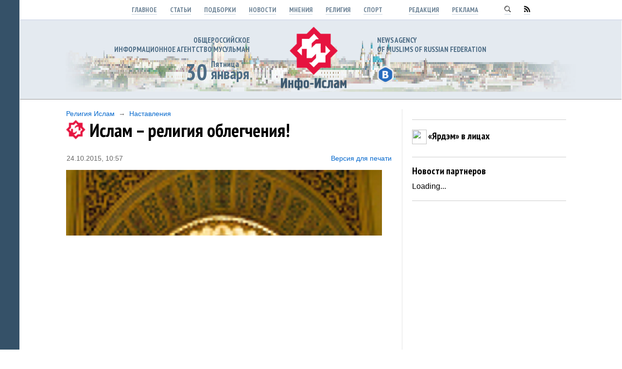

--- FILE ---
content_type: text/html; charset=UTF-8
request_url: https://www.info-islam.ru/publ/religija/nastavlenija/islam_religija_oblegchenija/11-1-0-36309
body_size: 20490
content:
<html>
<head>

	<script type="text/javascript">new Image().src = "//counter.yadro.ru/hit;ucoznet?r"+escape(document.referrer)+(screen&&";s"+screen.width+"*"+screen.height+"*"+(screen.colorDepth||screen.pixelDepth))+";u"+escape(document.URL)+";"+Date.now();</script>
	<script type="text/javascript">new Image().src = "//counter.yadro.ru/hit;ucoz_desktop_ad?r"+escape(document.referrer)+(screen&&";s"+screen.width+"*"+screen.height+"*"+(screen.colorDepth||screen.pixelDepth))+";u"+escape(document.URL)+";"+Date.now();</script>
<meta http-equiv="content-type" content="text/html; charset=UTF-8">



<META HTTP-EQUIV="REFRESH" CONTENT="1; URL=http://www.info-islam.ru/stuff/religija/nastavlenija/islam_religija_oblegchenija/12-1-0-490">
<link rel="canonical" href="http://www.info-islam.ru/stuff/religija/nastavlenija/islam_religija_oblegchenija/12-1-0-490" />


<title>
Ислам – религия облегчения!. ИА &quot;Инфо-Ислам&quot;

</title>

<link type="text/css" rel="stylesheet" href="/_st/my.css" />
<link type="text/css" rel="StyleSheet" href="/js/slabovid.css" />
<link href='https://fonts.googleapis.com/css?family=PT+Sans+Narrow:700&subset=latin,cyrillic' rel='stylesheet' type='text/css'>


<script type="text/javascript" src="/PrintableVer/PrintableVersion_1.0.js">



<meta property="og:title" content="Ислам – религия облегчения!"/>
<meta property="og:description" content="«О Мухаммад, совершая молитву, говори: «О Аллах, помоги мне совершать добрые дела, избегать грехов и любить бедняков. Прости меня и помилуй, вдохнови на покаяние, а если Ты пожелаешь подвергнуть рабов Твоих искушению, то забери меня к Себе, не введя во искушение» - сура «Пчелы», аят 116."/>
<meta property="og:image" content="/_pu/363/93040422.jpg">

<meta property="og:url" content="/publ/religija/nastavlenija/islam_religija_oblegchenija/11-1-0-36309" />

<meta name="twitter:site" content="ИА Инфо-Ислам"/>
<meta name="twitter:title" content="Ислам – религия облегчения!">
<meta name="twitter:description" content="«О Мухаммад, совершая молитву, говори: «О Аллах, помоги мне совершать добрые дела, избегать грехов и любить бедняков. Прости меня и помилуй, вдохнови на покаяние, а если Ты пожелаешь подвергнуть рабов Твоих искушению, то забери меня к Себе, не введя во искушение» - сура «Пчелы», аят 116."/>
<meta name="twitter:creator" content="@ia_infoislam"/>
<meta name="twitter:image:src" content="/_pu/363/93040422.jpg">
<meta name="twitter:domain" content="www.info-islam.ru"/>


<meta property="og:type" content="profile"/>
<meta property="profile:username" content="Инфо-Ислам"/>
<meta property="og:title" content="Ислам – религия облегчения!"/>
<meta property="og:description" content="«О Мухаммад, совершая молитву, говори: «О Аллах, помоги мне совершать добрые дела, избегать грехов и любить бедняков. Прости меня и помилуй, вдохнови на покаяние, а если Ты пожелаешь подвергнуть рабов Твоих искушению, то забери меня к Себе, не введя во искушение» - сура «Пчелы», аят 116."/>
<meta property="og:image" content="/_pu/363/93040422.jpg"/>
<meta property="og:url" content="http://www.info-islam.ru"/>
<meta property="og:site_name" content="ИА Инфо-Ислам"/>
<meta property="og:see_also" content="http://www.info-islam.ru"/>
<meta property="fb:admins" content="IA.InfoIslam/"/>


<meta name="description" content="«О Мухаммад, совершая молитву, говори: «О Аллах, помоги мне совершать добрые дела, избегать грехов и любить бедняков. Прости меня и помилуй, вдохнови на покаяние, а если Ты пожелаешь подвергнуть рабов Твоих искушению, то забери меня к Себе, не введя во искушение» - сура «Пчелы», аят 116."> 


<script type="text/javascript">
 var _gaq = _gaq || [];
 _gaq.push(['_setAccount', 'UA-29202666-1']);
 _gaq.push(['_trackPageview']);
 (function() {
 var ga = document.createElement('script'); ga.type = 'text/javascript'; ga.async = true;
 ga.src = ('https:' == document.location.protocol ? 'https://ssl' : 'http://www') + '.google-analytics.com/ga.js';
 var s = document.getElementsByTagName('script')[0]; s.parentNode.insertBefore(ga, s);
 })();
</script>







	<link rel="stylesheet" href="/.s/src/base.min.css?v=221108" />
	<link rel="stylesheet" href="/.s/src/layer1.min.css?v=221108" />

	<script src="/.s/src/jquery-1.12.4.min.js"></script>
	
	<script src="/.s/src/uwnd.min.js?v=221108"></script>
	<script src="//s724.ucoz.net/cgi/uutils.fcg?a=uSD&ca=2&ug=999&isp=0&r=0.673848240444176"></script>
	<link rel="stylesheet" href="/.s/src/ulightbox/ulightbox.min.css" />
	<link rel="stylesheet" href="/.s/src/socCom.min.css" />
	<link rel="stylesheet" href="/.s/src/social2.css" />
	<script src="/.s/src/ulightbox/ulightbox.min.js"></script>
	<script src="/.s/src/socCom.min.js"></script>
	<script src="//sys000.ucoz.net/cgi/uutils.fcg?a=soc_comment_get_data&site=4info-islam"></script>
	<script>
/* --- UCOZ-JS-DATA --- */
window.uCoz = {"module":"publ","layerType":1,"language":"ru","uLightboxType":1,"sign":{"7252":"Предыдущий","7251":"Запрошенный контент не может быть загружен. Пожалуйста, попробуйте позже.","5458":"Следующий","3125":"Закрыть","7254":"Изменить размер","5255":"Помощник","7287":"Перейти на страницу с фотографией.","7253":"Начать слайд-шоу"},"ssid":"447433354153604636174","site":{"host":"info-islam.3dn.ru","id":"4info-islam","domain":"info-islam.ru"},"country":"US"};
/* --- UCOZ-JS-CODE --- */

		function eRateEntry(select, id, a = 65, mod = 'publ', mark = +select.value, path = '', ajax, soc) {
			if (mod == 'shop') { path = `/${ id }/edit`; ajax = 2; }
			( !!select ? confirm(select.selectedOptions[0].textContent.trim() + '?') : true )
			&& _uPostForm('', { type:'POST', url:'/' + mod + path, data:{ a, id, mark, mod, ajax, ...soc } });
		}

		function updateRateControls(id, newRate) {
			let entryItem = self['entryID' + id] || self['comEnt' + id];
			let rateWrapper = entryItem.querySelector('.u-rate-wrapper');
			if (rateWrapper && newRate) rateWrapper.innerHTML = newRate;
			if (entryItem) entryItem.querySelectorAll('.u-rate-btn').forEach(btn => btn.remove())
		}
$(function() {
		$('#fCode').on('keyup', function(event) {
			try {checkSecure(); } catch(e) {}
		});
	});
	
function loginPopupForm(params = {}) { new _uWnd('LF', ' ', -250, -100, { closeonesc:1, resize:1 }, { url:'/index/40' + (params.urlParams ? '?'+params.urlParams : '') }) }
/* --- UCOZ-JS-END --- */
</script>

	<style>.UhideBlock{display:none; }</style>
</head>
































<!--U1HEAD1Z--><body class="mainbody">



<TABLE width="100%" height="100%" border=0>

<!--

-->


<TR>

<TD class="minimenu">
<img src="/bag/nothing.png" width="1" height="1">
</TD>



<TD>

<div class="zakrepleno">
<div class="menu1" align=center>

<a rel="nofollow" class="menu1" href="http://www.info-islam.ru/">Главное</a>
<a rel="nofollow" class="menu1" href="/publ/stati/42">Статьи</a>
<a rel="nofollow" class="menu1" href="/publ/podborki/44">Подборки</a>
<a rel="nofollow" class="menu1" href="/publ/novosti/14">Новости</a>
<a rel="nofollow" class="menu1" href="/publ/mnenija/41">Мнения</a>
<a rel="nofollow" class="menu1" href="/stuff/religija/2">Религия</a>
<a rel="nofollow" class="menu1" href="/publ/sport/59">Спорт</a>

&nbsp;&nbsp;&nbsp;&nbsp;&nbsp;&nbsp;&nbsp;&nbsp;
<a rel="nofollow" class="menu1" href="/index/0-2">Редакция</a>
<a rel="nofollow" class="menu1" href="/index/reklama_na_sajte/0-10">Реклама</a>


&nbsp;&nbsp;&nbsp;&nbsp;&nbsp;&nbsp;&nbsp;&nbsp;
<a rel="nofollow" class="menu1" href="/index/poisk_po_sajtu/0-4"><img src="/bag/ik_lupa.png"></a>
<a rel="nofollow" class="menu1" href="/publ/rss"><img src="/bag/ik_rss.png"></a>


<span id="uhvb" style="display:none;"><a rel="nofollow" class="menu1" href="javascript://" onclick="uvcl()"><img src="/bag/ik_ochki.png"></a></span>

</div>
</div>



<div width="100%" style="border-width: 1 0 1 0px; border-style:solid; border-color: #fff #fff #999 #fff; background:#e4eaf0; padding: 0px 0 15px 0; margin-top:40px; ">
<table class="centerTD" style="background: url(/bag/kazan1.png) repeat-x;" >
<tr>
<td width="380">

<div class="sloganotstup" align=right>
<div class="slogan">Общероссийское <br>информационное агентство мусульман</div>
<table width="auto" border="0">
<tr>
<td width="50" style="padding-right:7px;"><div class=todaydata align=right>30</div></td>
<td>
<div class=day>Пятница</div>
<div class=today>
января











</div>
</td>
</tr>
</table>
</div>

</td>
<td width="260" align=center>
<a href="http://www.info-islam.ru/"><img src="/bag/infoislamlogo.png" width="135" border="0"></a>

</td>

<td>

<div class="sloganotstup">
<div class="slogan">news agency <br>of Muslims of Russian Federation</div>
<div class="headlink" style="margin-top:5px;" id="banner">


<a rel=nofollow class="headlink" href="https://vk.com/fond_yardam" target=_blank><img src="/bag/socseti/01.png"></a>
<!--
<a rel=nofollow class="headlink" href="http://ok.ru/group/53032113340626" target=_blank><img src="/bag/socseti/04.png"></a>
<a rel=nofollow class="headlink" href="https://my.mail.ru/community/infoislam/" target=_blank><img src="/bag/socseti/05.png"></a>
<a rel=nofollow class="headlink" href="https://plus.google.com/u/0/109292826847851087198/posts" target=_blank><img src="/bag/socseti/06.png"></a>
<a rel=nofollow class="headlink" href="http://ia-infoislam.livejournal.com/" target=_blank><img src="/bag/socseti/07.png"></a>-->


</div>
</div>




</td>
</tr>
</table>
</div>


<div class="centerTD">


<table width="100%" style="margin: 20 0 0 0px; padding: 0 0 0 0px; ">


<tr>

<td class="cont cont3"><!--/U1HEAD1Z-->

<input type="hidden" id="PrintableVersion_SITE_NAME" value="ИА &quot;Инфо-Ислам&quot;">
<input type="hidden" id="PrintableVersion_MODULE_NAME" value="Архив материалов">
<input type="hidden" id="PrintableVersion_SECTION_NAME" value="Религия Ислам">
<input type="hidden" id="PrintableVersion_CAT_NAME" value="Наставления">
<input type="hidden" id="PrintableVersion_ENTRY_TITLE" value="Ислам – религия облегчения!">
<input type="hidden" id="PrintableVersion_HOME_PAGE_LINK" value="http://www.info-islam.ru/">
<input type="hidden" id="PrintableVersion_ENTRY_URL" value="/publ/religija/nastavlenija/islam_religija_oblegchenija/11-1-0-36309">
<input type="hidden" id="PrintableVersion_ENTRY_LINK" value="http://www.info-islam.ru//publ/religija/nastavlenija/islam_religija_oblegchenija/11-1-0-36309">
<input type="hidden" id="PrintableVersion_ADD_DATE" value="24.10.2015">
<input type="hidden" id="PrintableVersion_YEAR" value="2026">











<div class="put"><a class="put" href="/publ/religija/13">Религия Ислам</a> &nbsp;&rarr;&nbsp; <a class="put" href="/publ/religija/nastavlenija/11">Наставления</a></div>

<div class="h1pict">
<img src="/bag/logosmall.png">
<h1 style="COLOR:#000;">Ислам – религия облегчения! </h1>
</div>



<table width="100%" border="0" style="margin-top:30px;">
<tr>
<td class="put">Дата: 24.10.2015</td>


<td width="140" align=right class="put"><a rel="nofollow" class="put" title="Открыть страницу с версией материала для печати в новой вкладке" onclick="javascript: PrintableVersion('/PrintableVer/PrintableVersion.html');" href="#" style="cursor: pointer;">Версия для печати</a></td>


</tr>
</table>






<div class="text2" style="padding-bottom:20px;">





<img src="/_pu/363/93040422.jpg" style="width:650px; margin-top:15px;" alt="Ислам – религия облегчения!" title="Ислам – религия облегчения!">












<div id="message">



<div id="nativeroll_video_cont" style="display:none;"></div><p class="lid">«О Мухаммад, совершая молитву, говори: «О Аллах, помоги мне совершать добрые дела, избегать грехов и любить бедняков. Прости меня и помилуй, вдохнови на покаяние, а если Ты пожелаешь подвергнуть рабов Твоих искушению, то забери меня к Себе, не введя во искушение» - сура «Пчелы», аят 116.</p>

<p>Ученые прошлого не объявляли запретным то, в запретности чего не были уверены точно, а говорили: <i>«Мы считаем это нежелательным»</i> или <i>«Мы это не приемлем»</i>, или выражались другими подобными фразами, но не говорили о явном, запрете. Однако, те, кто склоняются сегодня к излишествам, особенно среди молодежи, спешат запретить без каких-либо раздумий по причине богобоязненности и остережения.
Интересно, что если в фикхе есть два мнения, одно из которых дозволяет, а другое считает нежелательным, то они берут второе мнение; а если одно из мнений считает нежелательным, а второе запрещает, то они склоняются к запрещению. Если одно из мнений облегчает, а второе усложняет, то они держатся усложнений.</p>

<p>Чаще всего это бывает по причине их незнания о других доводах, которые несут облегчение.
Некоторые мусульманские ученые говорили: <i>«Хадисы о разрешении отменяют хадисы о запрещении, так как они более поздние во времени и подтверждены деяниями праведных халифов»</i>. Некоторые ученые истолковывали цель запрещения, как призыв к тому, что более достойно и этично.</p>

<p>Как-то произошел такой инцидент, хотя в жизни с такими инцидентами мы встречаемся часто. Один мусульманин пил стоя. Другой, резко окрикнув его, сказал: <i>«Сядь, ведь ты противоречишь Сунне и делаешь то, что запрещено»</i>. Этот мужчина не понял замечания и не сел. Тогда наш герой сказал ему: <i>«Если ты мусульманин, то ты должен вырвать тем, что выпил!»</i>.</p>

<p>Да, в хадисе ясно сказано о запрете пить стоя <i>«…а кто забыл, пусть вызовет рвоту»</i>. Этот хадис в достоверном сборнике. Однако хадисы, разрешающие пить стоя, более достоверны и подтверждены, и поэтому Аль- Бухари привел их под заголовком «Глава о питье стоя», но он не привел ни одного хадиса, запрещающего это. Ат-Тирмизи и другие так же привели хадисы о разрешении пить стоя от различных источников.</p>

<p>Также подтверждено, что Пророк, мир ему и благословение Всевышнего, пил стоя в последние годы жизни, и он делал это в своем прощальном хадже, как об этом передается в сборниках хадисов Аль-Бухари и Муслима от ибн Аббаса. У них же приводится, что Али сделал омовение, потом встал и попил оставшуюся воду, а потом сказал: <i>«Люди считают нежелательным пить стоя, однако Пророк делал то, что сделал я, то есть выпил воду, оставшуюся после омовения, стоя, как выпил я»</i>. Ат-Тирмизи приводит достоверный хадис от Кабши: «Однажды я вошла к Пророку, а он пил из закрытого бурдюка».</p>

<p>Также подтверждается, что Умар пил стоя. В книге «Аль-Муатта» сказано, что Умар, Усман, Али пили стоя, Са’д и Аиша не видели в этом ничего плохого, и многие дети сподвижников разрешали это.</p>

<p>Обо всем этом написал Аль Хафиз в книге «Аль-Фатх», затем привел мнение ученых по этому вопросу и сделал вывод, что хадисы о разрешении более достоверны и подтверждены, чем хадисы о запрещении, в частности потому, что и запрещение и разрешение приводилось от одних и тех же источников.</p>

<p>Некоторые из ученых сказали: <i>«Хадисы о разрешении отменяют хадисы о запрещении, т.к. они более поздние во времени и подтверждены деяниями праведных халифов»</i>.</p>

<p>Некоторые ученые истолковали цель запрещения, как призыв к тому, что более достойно и этично.</p>

<p>Важно то, что после всех этих доводов очевидна недозволенность порицания этого деяния, тем более резкой критики.</p>

<p>Подобно этому укорачивание брюк, которое распространено среди религиозной молодежи, несмотря на то, что это вызывает проблемы и в семье, и в обществе. Они утверждают, что носить брюки длиной ниже щиколоток запрещается, приводя достоверный хадис: <i>«То, что ниже щиколоток – в огне»</i> и другие хадисы, в которых говорится о жестком предостережении для тех, кто носит брюки ниже щиколоток и удлиняет одежду. Однако эти хадисы ограничиваются другими хадисами, и это предостережение распространяется только на тех, кто делает это для моды и хвастовства. Ведь Аллах не любит всякого кичливого гордеца. В хадисе ибн Умара в достоверном сборнике сказано: <i>«Кто удлинил одежду из кичливости, на того не посмотрит Аллах в день Стояния»</i>, и другой хадис также гласит: <i>«Я слышал своими ушами, как Посланник Аллаха говорил: «Тот, кто удлинил свои брюки из кичливости – Аллах не посмотрит на него в День Стояния»</i> (оба хадиса приводятся у Муслима).</p>

<p>Пророк сказал Абу Бакру, когда тот посетовал, что его брюки длинные и их надо укоротить: <i>«Ты не из тех, кто делает это из кичливости»</i>. К этому склонялись Ан-Навави и другие и нежелательность чего-либо отменяется по малейшей причине.</p>

<p>Эти два примера указывают нам на то, почему необходимо, прежде чем что-то запрещать, хорошенько это изучить. Поймите, легко что-то запретить и усложнить себе жизнь. Но пророк Мухаммад, мир ему и благословение Всевышнего, никогда не ставил своей целью что-то усложнять. Тем более, если это касается жизнедеятельности человека. Вспомните изреченеи пророка: <i>«Поистине, религия эта легка, но, если кто-нибудь начинает бороться с ней, она неизменно побеждает его, так придерживайтесь же правильного, и приближайтесь, и радуйтесь, и обращайтесь (к Аллаху) за помощью утром, вечером и в некоторые часы ночи»</i> - передано имамом аль-Бухари.</p>

<p>Переведено специально для <b>«Инфо-Ислам»</b></p>
		<script>
			var container = document.getElementById('nativeroll_video_cont');

			if (container) {
				var parent = container.parentElement;

				if (parent) {
					const wrapper = document.createElement('div');
					wrapper.classList.add('js-teasers-wrapper');

					parent.insertBefore(wrapper, container.nextSibling);
				}
			}
		</script>
	</div>











</div>



<hr class="hr2" style="margin: 20 0px;">
<p class="commentos"><a rel="nofollow" href="#kommentos" class="commentos">Оставьте комментарий</a></p>

<a rel="nofollow" name="kommentos"></a>
<div align=center></div>
<div><script>
				function spages(p, link) {
					!!link && location.assign(atob(link));
				}
			</script>
			<div id="comments"></div>
			<div id="newEntryT"></div>
			<div id="allEntries"></div>
			<div id="newEntryB"></div><script>
			
		Object.assign(uCoz.spam ??= {}, {
			config : {
				scopeID  : 0,
				idPrefix : 'comEnt',
			},
			sign : {
				spam            : 'Спам',
				notSpam         : 'Не спам',
				hidden          : 'Спам-сообщение скрыто.',
				shown           : 'Спам-сообщение показано.',
				show            : 'Показать',
				hide            : 'Скрыть',
				admSpam         : 'Разрешить жалобы',
				admSpamTitle    : 'Разрешить пользователям сайта помечать это сообщение как спам',
				admNotSpam      : 'Это не спам',
				admNotSpamTitle : 'Пометить как не-спам, запретить пользователям жаловаться на это сообщение',
			},
		})
		
		uCoz.spam.moderPanelNotSpamClick = function(elem) {
			var waitImg = $('<img align="absmiddle" src="/.s/img/fr/EmnAjax.gif">');
			var elem = $(elem);
			elem.find('img').hide();
			elem.append(waitImg);
			var messageID = elem.attr('data-message-id');
			var notSpam   = elem.attr('data-not-spam') ? 0 : 1; // invert - 'data-not-spam' should contain CURRENT 'notspam' status!

			$.post('/index/', {
				a          : 101,
				scope_id   : uCoz.spam.config.scopeID,
				message_id : messageID,
				not_spam   : notSpam
			}).then(function(response) {
				waitImg.remove();
				elem.find('img').show();
				if (response.error) {
					alert(response.error);
					return;
				}
				if (response.status == 'admin_message_not_spam') {
					elem.attr('data-not-spam', true).find('img').attr('src', '/.s/img/spamfilter/notspam-active.gif');
					$('#del-as-spam-' + messageID).hide();
				} else {
					elem.removeAttr('data-not-spam').find('img').attr('src', '/.s/img/spamfilter/notspam.gif');
					$('#del-as-spam-' + messageID).show();
				}
				//console.log(response);
			});

			return false;
		};

		uCoz.spam.report = function(scopeID, messageID, notSpam, callback, context) {
			return $.post('/index/', {
				a: 101,
				scope_id   : scopeID,
				message_id : messageID,
				not_spam   : notSpam
			}).then(function(response) {
				if (callback) {
					callback.call(context || window, response, context);
				} else {
					window.console && console.log && console.log('uCoz.spam.report: message #' + messageID, response);
				}
			});
		};

		uCoz.spam.reportDOM = function(event) {
			if (event.preventDefault ) event.preventDefault();
			var elem      = $(this);
			if (elem.hasClass('spam-report-working') ) return false;
			var scopeID   = uCoz.spam.config.scopeID;
			var messageID = elem.attr('data-message-id');
			var notSpam   = elem.attr('data-not-spam');
			var target    = elem.parents('.report-spam-target').eq(0);
			var height    = target.outerHeight(true);
			var margin    = target.css('margin-left');
			elem.html('<img src="/.s/img/wd/1/ajaxs.gif">').addClass('report-spam-working');

			uCoz.spam.report(scopeID, messageID, notSpam, function(response, context) {
				context.elem.text('').removeClass('report-spam-working');
				window.console && console.log && console.log(response); // DEBUG
				response.warning && window.console && console.warn && console.warn( 'uCoz.spam.report: warning: ' + response.warning, response );
				if (response.warning && !response.status) {
					// non-critical warnings, may occur if user reloads cached page:
					if (response.warning == 'already_reported' ) response.status = 'message_spam';
					if (response.warning == 'not_reported'     ) response.status = 'message_not_spam';
				}
				if (response.error) {
					context.target.html('<div style="height: ' + context.height + 'px; line-height: ' + context.height + 'px; color: red; font-weight: bold; text-align: center;">' + response.error + '</div>');
				} else if (response.status) {
					if (response.status == 'message_spam') {
						context.elem.text(uCoz.spam.sign.notSpam).attr('data-not-spam', '1');
						var toggle = $('#report-spam-toggle-wrapper-' + response.message_id);
						if (toggle.length) {
							toggle.find('.report-spam-toggle-text').text(uCoz.spam.sign.hidden);
							toggle.find('.report-spam-toggle-button').text(uCoz.spam.sign.show);
						} else {
							toggle = $('<div id="report-spam-toggle-wrapper-' + response.message_id + '" class="report-spam-toggle-wrapper" style="' + (context.margin ? 'margin-left: ' + context.margin : '') + '"><span class="report-spam-toggle-text">' + uCoz.spam.sign.hidden + '</span> <a class="report-spam-toggle-button" data-target="#' + uCoz.spam.config.idPrefix + response.message_id + '" href="javascript:;">' + uCoz.spam.sign.show + '</a></div>').hide().insertBefore(context.target);
							uCoz.spam.handleDOM(toggle);
						}
						context.target.addClass('report-spam-hidden').fadeOut('fast', function() {
							toggle.fadeIn('fast');
						});
					} else if (response.status == 'message_not_spam') {
						context.elem.text(uCoz.spam.sign.spam).attr('data-not-spam', '0');
						$('#report-spam-toggle-wrapper-' + response.message_id).fadeOut('fast');
						$('#' + uCoz.spam.config.idPrefix + response.message_id).removeClass('report-spam-hidden').show();
					} else if (response.status == 'admin_message_not_spam') {
						elem.text(uCoz.spam.sign.admSpam).attr('title', uCoz.spam.sign.admSpamTitle).attr('data-not-spam', '0');
					} else if (response.status == 'admin_message_spam') {
						elem.text(uCoz.spam.sign.admNotSpam).attr('title', uCoz.spam.sign.admNotSpamTitle).attr('data-not-spam', '1');
					} else {
						alert('uCoz.spam.report: unknown status: ' + response.status);
					}
				} else {
					context.target.remove(); // no status returned by the server - remove message (from DOM).
				}
			}, { elem: elem, target: target, height: height, margin: margin });

			return false;
		};

		uCoz.spam.handleDOM = function(within) {
			within = $(within || 'body');
			within.find('.report-spam-wrap').each(function() {
				var elem = $(this);
				elem.parent().prepend(elem);
			});
			within.find('.report-spam-toggle-button').not('.report-spam-handled').click(function(event) {
				if (event.preventDefault ) event.preventDefault();
				var elem    = $(this);
				var wrapper = elem.parents('.report-spam-toggle-wrapper');
				var text    = wrapper.find('.report-spam-toggle-text');
				var target  = elem.attr('data-target');
				target      = $(target);
				target.slideToggle('fast', function() {
					if (target.is(':visible')) {
						wrapper.addClass('report-spam-toggle-shown');
						text.text(uCoz.spam.sign.shown);
						elem.text(uCoz.spam.sign.hide);
					} else {
						wrapper.removeClass('report-spam-toggle-shown');
						text.text(uCoz.spam.sign.hidden);
						elem.text(uCoz.spam.sign.show);
					}
				});
				return false;
			}).addClass('report-spam-handled');
			within.find('.report-spam-remove').not('.report-spam-handled').click(function(event) {
				if (event.preventDefault ) event.preventDefault();
				var messageID = $(this).attr('data-message-id');
				del_item(messageID, 1);
				return false;
			}).addClass('report-spam-handled');
			within.find('.report-spam-btn').not('.report-spam-handled').click(uCoz.spam.reportDOM).addClass('report-spam-handled');
			window.console && console.log && console.log('uCoz.spam.handleDOM: done.');
			try { if (uCoz.manageCommentControls) { uCoz.manageCommentControls() } } catch(e) { window.console && console.log && console.log('manageCommentControls: fail.'); }

			return this;
		};
	
			uCoz.spam.handleDOM();
		</script>
			<script>
				(function() {
					'use strict';
					var commentID = ( /comEnt(\d+)/.exec(location.hash) || {} )[1];
					if (!commentID) {
						return window.console && console.info && console.info('comments, goto page', 'no comment id');
					}
					var selector = '#comEnt' + commentID;
					var target = $(selector);
					if (target.length) {
						$('html, body').animate({
							scrollTop: ( target.eq(0).offset() || { top: 0 } ).top
						}, 'fast');
						return window.console && console.info && console.info('comments, goto page', 'found element', selector);
					}
					$.get('/index/802', {
						id: commentID
					}).then(function(response) {
						if (!response.page) {
							return window.console && console.warn && console.warn('comments, goto page', 'no page within response', response);
						}
						spages(response.page);
						setTimeout(function() {
							target = $(selector);
							if (!target.length) {
								return window.console && console.warn && console.warn('comments, goto page', 'comment element not found', selector);
							}
							$('html, body').animate({
								scrollTop: ( target.eq(0).offset() || { top: 0 } ).top
							}, 'fast');
							return window.console && console.info && console.info('comments, goto page', 'scrolling to', selector);
						}, 500);
					}, function(response) {
						return window.console && console.error && console.error('comments, goto page', response.responseJSON);
					});
				})();
			</script>
		</div>
<div><form name="socail_details" id="socail_details" onsubmit="return false;">
						   <input type="hidden" name="social" value="">
						   <input type="hidden" name="data" value="">
						   <input type="hidden" name="id" value="36309">
						   <input type="hidden" name="ssid" value="447433354153604636174">
					   </form><div id="postFormContent" class="">
		<form method="post" name="addform" id="acform" action="/index/" onsubmit="return addcom(this)" class="publ-com-add" data-submitter="addcom"><script>
		function _dS(a){var b=a.split(''),c=b.pop();return b.map(function(d){var e=d.charCodeAt(0)-c;return String.fromCharCode(32>e?127-(32-e):e)}).join('')}
		var _y8M = _dS('?lqsxw#w|sh@%klgghq%#qdph@%vrv%#ydoxh@%739<6<5<:3%#2A3');
		function addcom( form, data = {} ) {
			if (document.getElementById('addcBut')) {
				document.getElementById('addcBut').disabled = true;
			} else {
				try { document.addform.submit.disabled = true; } catch(e) {}
			}

			if (document.getElementById('eMessage')) {
				document.getElementById('eMessage').innerHTML = '<span style="color:#999"><img src="/.s/img/ma/m/i2.gif" border="0" align="absmiddle" width="13" height="13"> Идёт передача данных...</span>';
			}

			_uPostForm(form, { type:'POST', url:'/index/', data })
			return false
		}
document.write(_y8M);</script>
				<div class="mc-widget">
					<script>
						var socRedirect = location.protocol + '//' + ('www.info-islam.ru' || location.hostname) + location.pathname + location.search + (location.hash && location.hash != '#' ? '#reloadPage,' + location.hash.substr(1) : '#reloadPage,gotoAddCommentForm' );
						socRedirect = encodeURIComponent(socRedirect);

						try{var providers = {
		// social comments:
		local     : { name:"Local auth", handler:loginPopupForm, enabled:1 },
		vkontakte : { name:"Вконтакте",  url: "//sys000.ucoz.net/cgi/uutils.fcg?a=soc_comment_auth_vk&ref="+socRedirect, enabled:1 },
		facebook  : { name:"Facebook",   url: "//sys000.ucoz.net/cgi/uutils.fcg?a=soc_comment_auth_fb&ref="+socRedirect, enabled:1 },
		twitter   : { name:"Twitter",    url: "//sys000.ucoz.net/cgi/uutils.fcg?a=soc_comment_auth_tw&ref="+socRedirect, enabled:1 },
		google    : { name:"Google",     handler:googleAuthHandler, url: "//sys000.ucoz.net/cgi/uutils.fcg?a=soc_comment_auth_gp&ref="+socRedirect, enabled:1 },
		yandex    : { name:'Yandex',     url: '/yandex?ref=' + socRedirect, enabled: false },};} catch (e) {}

						function socialRepost(entry_link, message) {
							console.log('Check witch Social network is connected.');

							var soc_type = jQuery("form#acform input[name='soc_type']").val();
							switch (parseInt(soc_type)) {
							case 101:
								console.log('101');
								var newWin = window.open('https://vk.com/share.php?url='+entry_link+'&description='+message+'&noparse=1','window','width=640,height=500,scrollbars=yes,status=yes');
							  break;
							case 102:
								console.log('102');
								var newWin = window.open('https://www.facebook.com/sharer/sharer.php?u='+entry_link+'&description='+encodeURIComponent(message),'window','width=640,height=500,scrollbars=yes,status=yes');
							  break;
							case 103:
								console.log('103');

							  break;
							case 104:
								console.log('104');

							  break;
							case 105:
								console.log('105');

							  break;
							case 106:
								console.log('106');

							  break;
							case 107:
								console.log('107');
								var newWin = window.open('https://twitter.com/intent/tweet?source=webclient&url='+entry_link+'&text='+encodeURIComponent(message)+'&callback=?','window','width=640,height=500,scrollbars=yes,status=yes');
							  break;
							case 108:
								console.log('108');

							  break;
							case 109:
								console.log('109');
								var newWin = window.open('https://plusone.google.com/_/+1/confirm?hl=en&url='+entry_link,'window','width=600,height=610,scrollbars=yes,status=yes');
							  break;
							}
						}

						function updateSocialDetails(type) {
							console.log('updateSocialDetails');
							jQuery.getScript('//sys000.ucoz.net/cgi/uutils.fcg?a=soc_comment_get_data&site=4info-islam&type='+type, function() {
								jQuery("form#socail_details input[name='social']").val(type);
								jQuery("form#socail_details input[name=data]").val(data[type]);
								jQuery("form#acform input[name=data]").val(data[type]);
								_uPostForm('socail_details',{type:'POST',url:'/index/778', data:{'m':'3', 'vi_commID': '', 'catPath': ''}});
							});
						}

						function logoutSocial() {
							console.log('delete cookie');
							delete_msg_cookie();
							jQuery.getScript('//sys000.ucoz.net/cgi/uutils.fcg?a=soc_comment_clear_data&site=4info-islam', function(){window.location.reload();});
						}

						function utf8_to_b64( str) {
							return window.btoa(encodeURIComponent( escape( str )));
						}

						function b64_to_utf8( str) {
							return unescape(decodeURIComponent(window.atob( str )));
						}

						function getCookie(c_name) {
							var c_value = " " + document.cookie;
							var c_start = c_value.indexOf(" " + c_name + "=");
							if (c_start == -1) {
								c_value = null;
							} else {
								c_start = c_value.indexOf("=", c_start) + 1;
								var c_end = c_value.indexOf(";", c_start);
								if (c_end == -1) {
									c_end = c_value.length;
								}
								c_value = unescape(c_value.substring(c_start,c_end));
							}
							return c_value;
						}

						var delete_msg_cookie = function() {
							console.log('delete_msg_cookie');
							document.cookie = 'msg=;expires=Thu, 01 Jan 1970 00:00:01 GMT;';
						};

						function preSaveMessage() {
							var msg = jQuery("form#acform textarea").val();
							if (msg.length > 0) {
								document.cookie = "msg="+utf8_to_b64(msg)+";"; //path="+window.location.href+";
							}
						}

						function googleAuthHandler(social) {
							if (!social) return
							if (!social.enabled || !social.handler) return

							social.window = window.open(social.url, '_blank', 'width=600,height=610');
							social.intervalId = setInterval(function(social) {
								if (social.window.closed) {
									clearInterval(social.intervalId)
									self.location.reload()
								}
							}, 1000, social)
						}

						window.socialCommentsOnSubmit = function() { 
						window.providers && providers.local && providers.local.handler && providers.local.handler();
					 };

						(function(jq) {
							jq(document).ready(function() {
								
																
								jQuery(".uf-tooltip a.uf-tt-exit").attr('href','/index/10');
								console.log('ready - update details');
								console.log('scurrent', window.scurrent);
								if (typeof(window.scurrent) != 'undefined' && scurrent > 0 && data[scurrent]) {
									jQuery("#postFormContent").html('<div style="width:100%;text-align:center;padding-top:50px;"><img alt="" src="/.s/img/ma/m/i3.gif" border="0" width="220" height="19" /></div>');

									jQuery("form#socail_details input[name=social]").val(scurrent);
									jQuery("form#socail_details input[name=data]").val(data[scurrent]);
									updateSocialDetails(scurrent);
								}
								jQuery('a#js-ucf-start').on('click', function(event) {
									event.preventDefault();
									if (scurrent == 0) {
										window.open("//sys000.ucoz.net/cgi/uutils.fcg?a=soc_comment_auth",'SocialLoginWnd','width=500,height=350,resizable=yes,titlebar=yes');
									}
								});

								jQuery('#acform a.login-with').on('click', function(event) {
									event.preventDefault();
									let social = providers[ this.dataset.social ];

									if (typeof(social) != 'undefined' && social.enabled == 1) {
										if (social.handler) {
											social.handler(social);
										} else {
											// unetLoginWnd
											let newWin = window.open(social.url, "_blank", 'width=600,height=610,scrollbars=yes,status=yes');
										}
									}
								});
							});
						})(jQuery);
					</script>
				</div>

<div class="uForm uComForm">
	
	<div class="uauth-small-links uauth-links-set"><span class="auth-links-label">Войдите:</span> <div class="auth-social-list inline-social-list"><a href="javascript:;" onclick=" " data-social="local" class="login-with local" title="Вход" rel="nofollow"><i></i></a></div></div>
	<div class="uComForm-inner">
		<span class="ucf-avatar"><img src="/.s/img/icon/social/noavatar.png" alt="avatar" /></span>
		<div class="ucf-content ucf-start-content">
			<ul class="uf-form ucf-form">
				<li><textarea class="uf-txt-input commFl js-start-txt" placeholder="Оставьте ваш комментарий..."></textarea>
				<li><button class="uf-btn" onclick="preSaveMessage(); window.open('/index/800?ref='+window.location.href, 'SocialLoginWnd', 'width=500,height=410,resizable=yes,titlebar=yes');">Отправить</button>
			</ul>
		</div>
	</div>
	
</div><input type="hidden" name="ssid" value="447433354153604636174" />
				<input type="hidden" name="a"  value="36" />
				<input type="hidden" name="m"  value="3" />
				<input type="hidden" name="id" value="36309" />
				
				<input type="hidden" name="soc_type" id="csoc_type" />
				<input type="hidden" name="data" id="cdata" />
			</form>
		</div></div>
<hr class="hr2" style="margin: 20 0px;">






























<hr class="hr2" style="margin-top:20px;">

<div class="text" style="text-align:center; margin-top:10px;">Нашли ошибку в тексте? Выделите ее и нажмите <b>Ctrl + Enter</b>. 
<div class="text">Используется система Orphus</div>
</div>
<noindex><script type="text/javascript" src="/orphus/orphus.js"></script>
<a rel="nofollow" href="http://orphus.ru" id="orphus" target="_blank"><img alt="Система Orphus" src="/orphus/orphus.gif" width="121" height="11" border="0" /></a></noindex>
<hr class="hr2">




<div class="zagol" style="margin-top:30px;"><a class="zagol" href="/publ/mnenija/intervju/4">Интервью</a> и <a class="zagol" href="/publ/mnenija/41">Комментарии</a></div>
 <table width="100%" border=0 cellpadding="0" cellspacing="0"> <tr> <td width="400" style="padding-right:20px;"> <div class="news"><a class="news" href="https://www.info-islam.ru/publ/novosti/rossiya/zhenshhinam_ne_prodali_parfjum/1-1-0-46416"><img src="/_pu/464/25983358.jpg" style="width:390px; margin-top:15px;">Женщинам не продали парфюм</a></div> <div class="newsopis2"><p>В&nbsp;одном из магазинов Дагестана женщинам не продали&nbsp;парфюм, объясняя это религиозными причинами.</p>  </div> </td> <td style="padding-top:7px;">   <table width="100%"><tr><td><div class="news11"><a class="news11" href="https://www.info-islam.ru/publ/stati/zhenshhiny/musulmanskij_psikholog_diljara_larina_schaste_semi_v_zhenskikh_rukakh/9-1-0-27615"><img src="/_pu/276/09456714.jpg" border="0" align=left hspace="5" width="100" align=left>Простите, психолог или психотерапевт нужен? Или психиатр?</a></div></td></tr></table>  <table width="100%"><tr><td><div class="news11"><a class="news11" href="https://www.info-islam.ru/publ/novosti/tatarstan/ildar_bajazitov_jardam_pomoshh_chto_takoe_chelovek_bez_privjazki_k_svoim_kornjam_ehto_biorobot/2-1-0-46396"><img src="/_pu/463/63669739.jpg" border="0" align=left hspace="5" width="100" align=left>Илдар хазрат Баязитов: «Что такое человек без привязки к своим корням? Это биоробот!»</a></div></td></tr></table>  <table width="100%"><tr><td><div class="news11"><a class="news11" href="https://www.info-islam.ru/publ/novosti/rossiya/pro_socialnoe_proektirovanie_v_rossijskoj_umme_prakticheskie_sovety_imamam/1-1-0-46376"><img src="/_pu/463/99273978.jpg" border="0" align=left hspace="5" width="100" align=left>Про социальное проектирование в российской умме: практические советы имамам</a></div></td></tr></table>  <table width="100%"><tr><td><div class="news11"><a class="news11" href="https://www.info-islam.ru/publ/novosti/rossiya/nash_avtor_pokojnyj_valiulla_jakupov_pamjat_o_prosvetitele/1-1-0-46359"><img src="/_pu/463/55515494.jpg" border="0" align=left hspace="5" width="100" align=left>Валиулла Якупов. Память о просветителе.</a></div></td></tr></table>  <table width="100%"><tr><td><div class="news11"><a class="news11" href="https://www.info-islam.ru/publ/novosti/tatarstan/nelzja_prosit_to_chto_nezakonno_i_nevozmozhno/2-1-0-46306"><img src="/_pu/463/48292207.jpg" border="0" align=left hspace="5" width="100" align=left>Нельзя просить то, что незаконно и невозможно!</a></div></td></tr></table>
</td></tr>
</table>

<div style="margin: 20px 0;">
<hr>
</div>

<div class="zagol"><a class="zagol" href="/publ/stati/fotostati/45">Фото</a>,&nbsp; <a class="zagol" href="/publ/stati/videostati/46">Видео</a>,&nbsp; <a class="zagol" href="/publ/stati/infografika/51">Инфографика</a></div>
 <table width="100%" border=0 cellpadding="0" cellspacing="0"> <tr> <td width="400" style="padding-right:20px;"> <div class="news"><a class="news" href="https://www.info-islam.ru/publ/stati/statji/voda_dorozhe_nefti/5-1-0-43994"><img src="/_pu/439/12858421.webp" style="width:390px; margin-top:15px;">Вода дороже нефти?</a></div> <div class="newsopis2"><p>Скоро на Ближнем Востоке люди будут гибнуть не от рук людей, как это повторяют мировые СМИ, а от жажды.</p>  </div> </td> <td style="padding-top:7px;">   <table width="100%"><tr><td><div class="news11"><a class="news11" href="https://www.info-islam.ru/publ/novosti/tatarstan/ildar_bajazitov_jardam_pomoshh_chto_takoe_chelovek_bez_privjazki_k_svoim_kornjam_ehto_biorobot/2-1-0-46396"><img src="/_pu/463/63669739.jpg" border="0" align=left hspace="5" width="100" align=left>Илдар хазрат Баязитов: «Что такое человек без привязки к своим корням? Это биоробот!»</a></div></td></tr></table>  <table width="100%"><tr><td><div class="news11"><a class="news11" href="https://www.info-islam.ru/publ/stati/infografika/ildar_bajazitov_stal_gostem_programmy_gorod_video/51-1-0-46370"><img src="/_pu/463/26957580.webp" border="0" align=left hspace="5" width="100" align=left>Илдар Баязитов стал гостем программы “Город”. Видео.</a></div></td></tr></table>  <table width="100%"><tr><td><div class="news11"><a class="news11" href="https://www.info-islam.ru/publ/novosti/tatarstan/ildar_khazrat_bajazitov_nuzhno_ne_zaigryvatsja_v_politicheskie_peripetii_a_zanimatsja_svoim_delom/2-1-0-46369"><img src="/_pu/463/03116834.jpg" border="0" align=left hspace="5" width="100" align=left>Илдар хазрат Баязитов: «Нужно не заигрываться в политические перипетии, а заниматься своим делом»</a></div></td></tr></table>  <table width="100%"><tr><td><div class="news11"><a class="news11" href="https://www.info-islam.ru/publ/novosti/tatarstan/nelzja_prosit_to_chto_nezakonno_i_nevozmozhno/2-1-0-46306"><img src="/_pu/463/48292207.jpg" border="0" align=left hspace="5" width="100" align=left>Нельзя просить то, что незаконно и невозможно!</a></div></td></tr></table>  <table width="100%"><tr><td><div class="news11"><a class="news11" href="https://www.info-islam.ru/publ/stati/infografika/osobo_zhelatelnye_dejstvija_vo_vremja_ramadana/51-1-0-40155"><img src="/_pu/401/06014577.jpg" border="0" align=left hspace="5" width="100" align=left>Скоро! Особо желательные действия во время Рамадана</a></div></td></tr></table>
</td></tr>
</table>

<div style="margin: 20px 0;">
<hr>
</div>

<div class="zagol"><a class="zagol" href="/publ/stati/semja_i_deti/70">Семья</a>,&nbsp; <a class="zagol" href="/publ/stati/stil/56">Стиль</a>,&nbsp; <a class="zagol" href="/publ/stati/zdorove_i_pitanie/58">Здоровье</a>,&nbsp; <a class="zagol" href="/publ/stati/psikhologija/71">Психология</a>,&nbsp; <a class="zagol" href="/publ/stati/zhenshhiny/9">Женщина</a></div>
 <table width="100%" border=0 cellpadding="0" cellspacing="0"> <tr> <td width="400" style="padding-right:20px;"> <div class="news"><a class="news" href="https://www.info-islam.ru/publ/stati/psikhologija/sposobnost_proshhat_u_cheloveka_ot_boga/71-1-0-9726"><img src="/_pu/97/33041193.jpg" style="width:370px; margin-top:15px;">Извини...</a></div> <div class="newsopis2">«Почему я должна прощать других, если меня обидели, оскорбили, сделали мне неприятно или плохо. Почему я должна мириться с этой несправедливостью?», — как-то посетовала мне одна моя знакомая. Я думаю, всем знакомо чувство обиды, но не все знают, что ...  </div> </td> <td style="padding-top:7px;">   <table width="100%"><tr><td><div class="news11"><a class="news11" href="https://www.info-islam.ru/publ/stati/psikhologija/zavist_jad_dlja_serdca/71-1-0-10983"><img src="/_pu/109/02626198.png" border="0" align=left hspace="5" width="100" align=left>Зависть – яд для сердца</a></div></td></tr></table>  <table width="100%"><tr><td><div class="news11"><a class="news11" href="https://www.info-islam.ru/publ/stati/psikhologija/psikhologija_ramadana_kak_obretaetsja_dukhovnoe_spokojstvie_cherez_post/71-1-0-44589"><img src="/_pu/445/26803914.jpg" border="0" align=left hspace="5" width="100" align=left>Психология Рамадана: как обретается духовное спокойствие через пост</a></div></td></tr></table>  <table width="100%"><tr><td><div class="news11"><a class="news11" href="https://www.info-islam.ru/publ/stati/psikhologija/chem_opasny_treningi/71-1-0-42940"><img src="/_pu/429/87484916.webp" border="0" align=left hspace="5" width="100" align=left>Чем могут быть опасны тренинги?</a></div></td></tr></table>  <table width="100%"><tr><td><div class="news11"><a class="news11" href="https://www.info-islam.ru/publ/stati/semja_i_deti/pochemu_plachet_rebenok/70-1-0-10818"><img src="/_pu/108/15551490.jpg" border="0" align=left hspace="5" width="100" align=left>Почему плачет ребенок?</a></div></td></tr></table>  <table width="100%"><tr><td><div class="news11"><a class="news11" href="https://www.info-islam.ru/publ/stati/khaljal/kak_ustroen_aromat_o_verkhnikh_srednikh_i_bazovykh_notakh/7-1-0-46417"><img src="/_pu/464/86511616.jpg" border="0" align=left hspace="5" width="100" align=left>Как устроен аромат? О верхних, средних и базовых нотах</a></div></td></tr></table>
</td></tr>
</table>

<div style="margin: 20px 0;"><hr></div>

<div class="zagol"><a class="zagol" href="/publ/stati/nauka_i_mirozdanie/54">Наука</a>,&nbsp; <a class="zagol" href="/publ/stati/strany_i_nacii/55">Страны</a>,&nbsp; <a class="zagol" href="/publ/stati/kultura_i_istorija/57">Культура</a></div>
 <table width="100%" border=0 cellpadding="0" cellspacing="0"> <tr> <td width="400" style="padding-right:20px;"> <div class="news"><a class="news" href="https://www.info-islam.ru/publ/stati/khaljal/kak_ustroen_aromat_o_verkhnikh_srednikh_i_bazovykh_notakh/7-1-0-46417"><img src="/_pu/464/86511616.jpg" style="width:390px; margin-top:15px;">Как устроен аромат? О верхних, средних и базовых нотах</a></div> <div class="newsopis2"><p>Когда вы впервые вдыхаете аромат, он кажется цельным &mdash; но на самом деле он состоит из нескольких &laquo;слоёв&raquo;, которые раскрываются постепенно. Именно это делает парфюмерию таким увлекательным искусством. Сегодня &nbsp;расскажем, что ...  </div> </td> <td style="padding-top:7px;">   <table width="100%"><tr><td><div class="news11"><a class="news11" href="https://www.info-islam.ru/publ/stati/interesno/zapakhi_dukhov_i_tel_v_raznykh_stranakh/8-1-0-46414"><img src="/_pu/464/30481741.jpg" border="0" align=left hspace="5" width="100" align=left>Запахи духов и... тел в разных странах</a></div></td></tr></table>  <table width="100%"><tr><td><div class="news11"><a class="news11" href="https://www.info-islam.ru/publ/stati/aktualno/aromat_islama_khaljalnye_parfjumy_kitajskie_ambra_i_muskus/49-1-0-46413"><img src="/_pu/464/18824317.jpg" border="0" align=left hspace="5" width="100" align=left>&quot;Ислемай&quot;. * Аромат Ислама.  Халяльные парфюмы.  Китайские амбра и мускус</a></div></td></tr></table>  <table width="100%"><tr><td><div class="news11"><a class="news11" href="https://www.info-islam.ru/publ/novosti/tatarstan/baltach_proshlo_zasedanie_mukhtasibata_baltasinskogo_rajona_tatarstana/2-1-0-46412"><img src="/_pu/464/90178248.jpg" border="0" align=left hspace="5" width="100" align=left>&quot;Балтач&quot;*. Мухтасибат Балтасинского района Татарстана.</a></div></td></tr></table>  <table width="100%"><tr><td><div class="news11"><a class="news11" href="https://www.info-islam.ru/publ/stati/kultura_i_istorija/krepki_li_mezhnacionalnye_braki/57-1-0-23714"><img src="/_pu/237/48893030.jpg" border="0" align=left hspace="5" width="100" align=left>Крепки ли межнациональные браки? - Зависит от супругов.</a></div></td></tr></table>  <table width="100%"><tr><td><div class="news11"><a class="news11" href="https://www.info-islam.ru/publ/stati/interesno/115_letie_sobornoj_mecheti_v_peterburge/8-1-0-46407"><img src="/_pu/464/72680562.webp" border="0" align=left hspace="5" width="100" align=left>История Соборной мечети в Петербурге</a></div></td></tr></table>  <table width="100%"><tr><td><div class="news11"><a class="news11" href="https://www.info-islam.ru/publ/stati/aktualno/padenie_musulmanskikh_gosudarstv_evropy_26_vek_andalusija_kazan_astrakhan/49-1-0-46409"><img src="/_pu/464/93235980.jpg" border="0" align=left hspace="5" width="100" align=left>Вековое падение мусульманских государств Европы: Андалусия и другие...</a></div></td></tr></table>
</td></tr>
</table>


























<!--U1FOOT1Z--></td>













<td width="34%" class="cont3 cont2">





<div class="banner3"><script type="text/javascript" src="//www.info-islam.ru/rtr/4"></script></div>
<hr style="margin: 20px 0 10px 0;">







<div class="zagol" style="padding: 10px 0 0px 0;"><img src="http://www.yardemfond.ru/bag/logo0.png" style="width:30px; float:left; margin-right:3px;">«Ярдэм» в лицах</div>
<script type="text/javascript" src="//yardemfond.ru/informer/15"></script>
<hr style="margin: 30px 0 10px 0;">



<div class="zagol" style="padding: 5px 0 10px 0;">Новости партнеров</div>
<div id="n4p_33330">Loading...</div>
<script type="text/javascript" charset="utf-8">
 (function(d,s){
 var o=d.createElement(s);
 o.async=true;
 o.type="text/javascript";
 o.charset="utf-8";
 o.src="//js-ru.redtram.com/n4p/0/33/ticker_33330.js";
 var x=d.getElementsByTagName(s)[0];
 x.parentNode.insertBefore(o,x);
 })(document,"script");
</script>
<hr style="margin: 20px 0 20px 0;">



<div class="banner3"><script type="text/javascript" src="//www.info-islam.ru/rtr/5"></script></div>


<hr style="margin: 20px 0 20px 0;">
<div class="zagol">Опрос</div>
<script>function pollnow448(){document.getElementById('PlBtn448').disabled=true;_uPostForm('pollform448',{url:'/poll/',type:'POST'});}function polll448(id,i){_uPostForm('',{url:'/poll/'+id+'-1-'+i+'-448',type:'GET'});}</script><div id="pollBlock448"><form id="pollform448" onsubmit="pollnow448();return false;"><div class="pollBlock">
<div class="pollQue" style="padding: 10 0 3 0px;"><b>Откуда вы черпаете информацию об Исламе?</b></div>
<div class="pollAns"><div class="answer"><input id="a4481" type="radio" name="answer" value="1" style="vertical-align:middle;" /> <label style="vertical-align:middle;display:inline;" for="a4481">Читаю книги</label></div>
<div class="answer"><input id="a4482" type="radio" name="answer" value="2" style="vertical-align:middle;" /> <label style="vertical-align:middle;display:inline;" for="a4482">Обучаюсь у знающего человека</label></div>
<div class="answer"><input id="a4483" type="radio" name="answer" value="3" style="vertical-align:middle;" /> <label style="vertical-align:middle;display:inline;" for="a4483">Черпаю из интернета там - всё есть</label></div>
<div class="answer"><input id="a4484" type="radio" name="answer" value="4" style="vertical-align:middle;" /> <label style="vertical-align:middle;display:inline;" for="a4484">Я не интересуюсь исламом, только новостями о мусульманах</label></div>

					<div id="pollSbm448" class="pollButton"><input class="pollBut" id="PlBtn448" type="submit" value="Ответить" /></div>
					<input type="hidden" name="ssid" value="447433354153604636174" />
					<input type="hidden" name="id"   value="87" />
					<input type="hidden" name="a"    value="1" />
					<input type="hidden" name="ajax" value="448" /></div>
<noindex>
<div class="pollLnk" style="font-size:12px; padding-top:12px; text-align:center;">Всего ответов: <b>1580</b> </div>
<div class="pollLnk" style="font-size:12px; padding-top:3px; text-align:center;"><a rel=nofollow href="javascript:;" rel="nofollow" onclick="new _uWnd('PollR','Результаты опроса',660,200,{closeonesc:1,maxh:400},{url:'/poll/87'});return false;">Результаты</a></div>
</noindex>
</div>

<STYLE>
.answer {FONT-SIZE:14px; line-height:20px; margin: 7 0px; }
</STYLE></form></div>


<hr style="margin: 20px 0 10px 0;">
<div class="zagol">Выбор редакции</div>
<div class="newsdiv2"> <div class="news3"><a rel="nofollow" class="news3" href="https://www.info-islam.ru/publ/stati/interesno/kak_prosypatsja_na_utrennij_namaz/8-1-0-32319"><img src="/_pu/323/93581611.jpg">Как просыпаться на утренний намаз?</a></div> <div class="newsopis2"><a rel="nofollow" class="newsopis2" href="https://www.info-islam.ru/publ/stati/interesno/kak_prosypatsja_na_utrennij_namaz/8-1-0-32319">Как встать на утреннюю молитву после сна</a>  </div> </div>      <div class="newsdiv2"> <div class="news3"><a rel="nofollow" class="news3" href="https://www.info-islam.ru/publ/stati/zhenshhiny/musulmanskij_psikholog_diljara_larina_schaste_semi_v_zhenskikh_rukakh/9-1-0-27615"><img src="/_pu/276/09456714.jpg">Простите, психолог или психотерапевт нужен? Или психиатр?</a></div> <div class="newsopis2"><a rel="nofollow" class="newsopis2" href="https://www.info-islam.ru/publ/stati/zhenshhiny/musulmanskij_psikholog_diljara_larina_schaste_semi_v_zhenskikh_rukakh/9-1-0-27615"><p>&nbsp;Обращаться к психологу или нет - это индивидуальное решение человека. Некото...</a>  </div> </div>      <div class="newsdiv2"> <div class="news3"><a rel="nofollow" class="news3" href="https://www.info-islam.ru/publ/stati/obzory/10_faktov_o_proroke_mukhammade/6-1-0-32766"><img src="/_pu/327/36921729.jpg">10 фактов о пророке Мухаммаде</a></div> <div class="newsopis2"><a rel="nofollow" class="newsopis2" href="https://www.info-islam.ru/publ/stati/obzory/10_faktov_o_proroke_mukhammade/6-1-0-32766">День Рождения Пророка Мухаммада, мир ему и благословение Всевышнего, не только повод ...</a> <br><a rel="nofollow" class="newsopis2" href="https://www.info-islam.ru/publ/stati/obzory/10_faktov_o_proroke_mukhammade/6-1-0-32766"><img src="/bag/comments2.png" style="width:15px; vertical-align:middle; margin-right:5px;">Комментариев: 1</a> </div> </div>     <div class="banner3"><script type="text/javascript" src="//www.info-islam.ru/rtr/3"></script></div> <div class="zagol" style="margin-top:25px;">Выбор редакции</div>   <div class="newsdiv2"> <div class="news3"><a rel="nofollow" class="news3" href="https://www.info-islam.ru/publ/stati/obzory/mogut_li_islamskie_finansy_spasti_mirovuju_ehkonomiku/6-1-0-32636"><img src="/_pu/326/23759319.webp">Могут ли халяль финансы спасти мировую экономику?</a></div> <div class="newsopis2"><a rel="nofollow" class="newsopis2" href="https://www.info-islam.ru/publ/stati/obzory/mogut_li_islamskie_finansy_spasti_mirovuju_ehkonomiku/6-1-0-32636"><p>Есть ли место для этики и морали в мировой экономике? Должны ли мы и должна полага...</a>  </div> </div>      <div class="newsdiv2"> <div class="news3"><a rel="nofollow" class="news3" href="https://www.info-islam.ru/publ/stati/interesno/kak_aromaty_vlijajut_na_nashu_zhizn/8-1-0-28296"><img src="/_pu/282/17198449.jpg">Как ароматы влияют на жизнь</a></div> <div class="newsopis2"><a rel="nofollow" class="newsopis2" href="https://www.info-islam.ru/publ/stati/interesno/kak_aromaty_vlijajut_na_nashu_zhizn/8-1-0-28296">При вдыхании аромата наше обоняние сначала посылает сигналы в ту часть мозга, которая...</a>  </div> </div>      <div class="newsdiv2"> <div class="news3"><a rel="nofollow" class="news3" href="https://www.info-islam.ru/publ/stati/statji/islam_istochnik_spravedlivosti/5-1-0-22146"><img src="/_pu/221/91248865.jpg">Ислам - источник справедливости</a></div> <div class="newsopis2"><a rel="nofollow" class="newsopis2" href="https://www.info-islam.ru/publ/stati/statji/islam_istochnik_spravedlivosti/5-1-0-22146">Российское, как и любое другое современное общество, имеет сейчас множество социальны...</a>  </div> </div>       <div class="banner3"><script type="text/javascript" src="http://www.info-islam.ru/rtr/8"></script></div> <div class="zagol" style="margin-top:25px;">Выбор редакции</div> <div class="newsdiv2"> <div class="news3"><a rel="nofollow" class="news3" href="https://www.info-islam.ru/publ/stati/statji/krasota_i_islam_naskolko_oni_svjazany/5-1-0-26488"><img src="/_pu/264/26242675.jpg">Красота и религия</a></div> <div class="newsopis2"><a rel="nofollow" class="newsopis2" href="https://www.info-islam.ru/publ/stati/statji/krasota_i_islam_naskolko_oni_svjazany/5-1-0-26488"><p>Мусульманке никогда не стать &laquo;Мисс мира&raquo;.</p></a>  </div> </div>      <div class="newsdiv2"> <div class="news3"><a rel="nofollow" class="news3" href="https://www.info-islam.ru/publ/stati/statji/mecheti_kitaja_foto/5-1-0-20192"><img src="/_pu/201/48639804.jpg">Мечети Китая</a></div> <div class="newsopis2"><a rel="nofollow" class="newsopis2" href="https://www.info-islam.ru/publ/stati/statji/mecheti_kitaja_foto/5-1-0-20192">По официальным правительственным данным в Поднебесной Ассоциация мусульман Китая объе...</a>  </div> </div>      <div class="newsdiv2"> <div class="news3"><a rel="nofollow" class="news3" href="https://www.info-islam.ru/publ/stati/statji/faktor_socialnogo_sluzhenija_v_islame/5-1-0-21098"><img src="/_pu/210/21351534.jpg">Фактор социального служения в исламе</a></div> <div class="newsopis2"><a rel="nofollow" class="newsopis2" href="https://www.info-islam.ru/publ/stati/statji/faktor_socialnogo_sluzhenija_v_islame/5-1-0-21098">Совершенно очевидно, что мусульмане также должны вносить свою весомую лепту в решение...</a>  </div> </div>      


<div class="banner">
<script type="text/javascript" src="//www.info-islam.ru/rtr/7"></script>
</div>





<hr style="margin: 20px 0 10px 0;">
<div class="banner" style="padding: 15px 0 0 0;"><script type="text/javascript" src="//www.info-islam.ru/rtr/6"></script></div>


</td>


















</tr>
</table>

















<div style="margin: 30px 0;">
<hr>
</div>
<div class="zagol2">Самое интересное</div>
<table align="center" border="0" cellspacing="0" cellpadding="0" width="100%" class="infTable"><tr><td class="infTd" width="25%"><div class="newsdiv8"> <div class="newsvideo"><a class="newsvideo" href="https://www.info-islam.ru/publ/novosti/rossiya/pro_socialnoe_proektirovanie_v_rossijskoj_umme_prakticheskie_sovety_imamam/1-1-0-46376"><img src="/_pu/463/99273978.jpg"><br>Про социальное проектирование в российской умме: практические советы имамам</a></div> </div></td><td class="infTd" width="25%"><div class="newsdiv8"> <div class="newsvideo"><a class="newsvideo" href="https://www.info-islam.ru/publ/novosti/tatarstan/osvoj_uvlekatelnuju_professiju_zhurnalista/2-1-0-46358"><img src="/_pu/463/49059551.webp"><br>Освой увлекательную профессию журналиста!</a></div> </div></td><td class="infTd" width="25%"><div class="newsdiv8"> <div class="newsvideo"><a class="newsvideo" href="https://www.info-islam.ru/publ/novosti/rossiya/razvitie_islama_v_rossii_ehto_ni_v_koem_sluchae_ne_islamizacija_okruzhajushhego_prostranstva/1-1-0-46356"><img src="/_pu/463/65256401.jpg"><br>«Развитие ислама в России – это ни в коем случае не исламизация окружающего пространства»</a></div> </div></td><td class="infTd" width="25%"><div class="newsdiv8"> <div class="newsvideo"><a class="newsvideo" href="https://www.info-islam.ru/publ/stati/interesno/musulmanskij_rynok_uslug_dlja_torzhestva_po_shariatu/8-1-0-46352"><img src="/_pu/463/57740145.jpg"><br>Мусульманский рынок услуг для торжества по шариату</a></div> </div></td></tr></table>






<div id="banners" style="padding: 0 0 10 0px;">



 <!-- HotLog -->
<span id="hotlog_counter"></span>
<span id="hotlog_dyn"></span>
<script type="text/javascript"> var hot_s = document.createElement('script');
hot_s.type = 'text/javascript'; hot_s.async = true;
hot_s.src = 'http://js.hotlog.ru/dcounter/614264.js';
hot_d = document.getElementById('hotlog_dyn');
hot_d.appendChild(hot_s);
</script>
<noscript>
<a rel="nofollow" href="http://click.hotlog.ru/?614264" target="_blank"><img
src="http://hit30.hotlog.ru/cgi-bin/hotlog/count?s=614264&amp;im=650" border="0"
alt="HotLog"></a>
</noscript>
<!-- /HotLog -->

<a rel="nofollow" href="//yandex.ru/cy?base=0&amp;host=www.info-islam.ru"><img src="//www.yandex.ru/cycounter?www.info-islam.ru" width="88" height="31" alt="Индекс цитирования" border="0" /></a>.



</div>
</div>

</TD>
</TR>




<TR height="350" bgcolor=#192c3c>
<TD class="minimenu"><img src="/bag/nothing.png" width="1" height="1"></TD>

<TD>
<div class="centerTD">






<div class="headlink2" style="margin: 20px 0 25px 0;">
Статьи: <br>

<a rel="nofollow" class="headlink2" href="/publ/stati/statji/5">Аналитика</a>&nbsp;&nbsp;&nbsp;
<a rel="nofollow" class="headlink2" href="/publ/stati/aktualno/49">Актуально</a>&nbsp;&nbsp;&nbsp;
<a rel="nofollow" class="headlink2" href="/publ/stati/obzory/6">Ислам в СМИ</a>&nbsp;&nbsp;&nbsp;
<a rel="nofollow" class="headlink2" href="/publ/stati/fotostati/45">Фотостатьи</a>&nbsp;&nbsp;&nbsp;
<a rel="nofollow" class="headlink2" href="/publ/stati/infografika/51">Инфографика</a>&nbsp;&nbsp;&nbsp;
<a rel="nofollow" class="headlink2" href="/publ/stati/videostati/46">Видеостатьи</a>
<a rel="nofollow" class="headlink2" href="/publ/stati/khaljal/7">Индустрия халяль</a>&nbsp;&nbsp;&nbsp;
<a rel="nofollow" class="headlink2" href="/publ/stati/interesno/8">Интересно</a>&nbsp;&nbsp;&nbsp;
<a rel="nofollow" class="headlink2" href="/publ/stati/zhenshhiny/9">Женщина в Исламе </a>&nbsp;&nbsp;&nbsp;
<a rel="nofollow" class="headlink2" href="/publ/stati/nauka_i_mirozdanie/54">Наука и мироздание</a>&nbsp;&nbsp;&nbsp;
<a rel="nofollow" class="headlink2" href="/publ/stati/strany_i_nacii/55">Страны и нации</a>&nbsp;&nbsp;&nbsp;
<a rel="nofollow" class="headlink2" href="/publ/stati/stil/56">Стиль</a>&nbsp;&nbsp;&nbsp;
<a rel="nofollow" class="headlink2" href="/publ/stati/kultura_i_istorija/57">Культура и история </a>&nbsp;&nbsp;&nbsp;
<a rel="nofollow" class="headlink2" href="/publ/stati/zdorove_i_pitanie/58">Здоровье и питание </a>&nbsp;&nbsp;&nbsp;
<a rel="nofollow" class="headlink2" href="/publ/stati/semja_i_deti/70">Семья и дети</a>&nbsp;&nbsp;&nbsp;
<a rel="nofollow" class="headlink2" href="/publ/stati/psikhologija/71">Психология </a>&nbsp;&nbsp;&nbsp;
<a rel="nofollow" class="headlink2" href="/publ/tatary_i_islam/74">Татары и Ислам</a>

</div>



<div class="headlink2">Религия Ислам: 
<br>

<a rel="nofollow" class="headlink2" href="/publ/religija/v_pomoshh_nachinajushhemu_musulmaninu/31">Начинающему мусульманину</a>&nbsp;&nbsp;&nbsp;
<a rel="nofollow" class="headlink2" href="/publ/religija/istorija_proroka_mukhammeda/24">Пророк Мухаммед</a>&nbsp;&nbsp;&nbsp;
<a rel="nofollow" class="headlink2" href="/publ/religija/istorija_islama/10">История Ислама</a>&nbsp;&nbsp;&nbsp;
<a rel="nofollow" class="headlink2" href="/publ/religija/istorii_o_spodvizhnikakh_proroka/16">Сподвижники Мухаммеда</a>&nbsp;&nbsp;&nbsp;
<a rel="nofollow" class="headlink2" href="/publ/religija/istorija_prorokov/23">Пророки до Мухаммеда</a>&nbsp;&nbsp;&nbsp;
<a rel="nofollow" class="headlink2" href="/load">Электронные книги</a>&nbsp;&nbsp;&nbsp;
<a rel="nofollow" class="headlink2" href="/publ/religija/voprosy_fikkha/12">Вопросы фикха</a>&nbsp;&nbsp;&nbsp;
<a rel="nofollow" class="headlink2" href="/publ/religija/nastavlenija/11">Наставления </a>&nbsp;&nbsp;&nbsp;
<a rel="nofollow" class="headlink2" href="/publ/religija/video/32">Мусульманское видео</a> &nbsp;&nbsp;&nbsp;

</div>



<table width="100%" style="margin: 25px 0 0 0;">
<tr><td>

<div class="headlink2" style="width:270px; float:left; padding-right:20px;">Новости: <br>

<a rel="nofollow" class="headlink2" href="/publ/novosti/rossiya/1">Россия</a>&nbsp;&nbsp;&nbsp;
<a rel="nofollow" class="headlink2" href="/publ/novosti/mir/3">Мир</a>&nbsp;&nbsp;&nbsp;
<a rel="nofollow" class="headlink2" href="/publ/novosti/tatarstan/2">Татарстан</a>

</div>

<div class="headlink2" style="width:340px; float:left; padding-right:20px;">Интервью: <br>

<a rel="nofollow" class="headlink2" href="/publ/mnenija/intervju/4">Большое интервью</a>&nbsp;&nbsp;&nbsp;
<a rel="nofollow" class="headlink2" href="/publ/mnenija/kommentarii/22">Комментарии</a>

</div>

<div class="headlink2" style="width:140px; float:left; padding-right:20px;">Подборки <br>
<a rel="nofollow" class="headlink2" href="/publ/podborki/44">Все подборки</a>

</div>



</td></tr>
</table>


</TD></TR>




<TR height="130">

<TD class="minimenu"><img src="/bag/nothing.png" width="1" height="1"></TD>

<TD>
<div class="centerTD" style="margin-top:20px;">

<table width="100%">
<tr>

<td>
<div class="copy3"><b><a class="copy3" rel="nofollow" href="javascript:;" rel="nofollow" onclick="loginPopupForm(); return false;">©</a> 2009-2026 ИА "Инфо-Ислам"</b></div>



<div class="copy2">Все права на материалы опубликованные на сайте принадлежат ИА "Инфо-Ислам". 
При использовании материалов гиперссылка обязательна. Свидетельство о регистрации СМИ: ИА № ФС 77 – 45781 от 13.07.2011г. Выдано Федеральной службой по надзору в сфере связи, информационных технологий и массовых коммуникаций Роскомнадзор. Размещенные материалы 16+ </div>
</td>

<td width="260" style="padding: 5px 0 0 40px;">
<div class="copy"><img src="https://arif.ru/bag/ariflogo.png">Этот замечательный сайт сделан в <a rel="nofollow" class="copy" href="https://arif.ru" target=_blank>студии Ариф</a></div>
</td>

</tr>
</table>

</div>
</TD></TR>




</TABLE>


<!-- uSocial -->
<script async src="https://usocial.pro/usocial/usocial.js?js=1.3.0" data-script="usocial" charset="utf-8"></script>
<div class="uSocial-Share" data-pid="7e7e0a2fe82ad1380b9ea7df7cbd78c9" data-type="share" data-options="round-rect,style1,left,slide-down,upArrow-left,size32,eachCounter1,eachCounter-bottom,counter1,counter-after" data-social="vk,ok,mail,lj" data-mobile="vi,wa" ></div>
<!-- /uSocial -->


<script src="/js/uhpv-full.min.js"></script>
<script>
var uhe = 2,
 lng = 'ru',
 has = 0,
 imgs = 1,
 bg = 1,
 hwidth = 0,
 bgs = ['1','2'],
 fonts = ['17','19','21'];
$(document).ready(function(){uhpv(has)});
</script>


</body>
</html><!--/U1FOOT1Z-->
<!-- 0.09588 (s724) -->

--- FILE ---
content_type: application/javascript; charset=UTF-8
request_url: https://www.info-islam.ru/PrintableVer/PrintableVersion_1.0.js
body_size: 2979
content:
function PrintableVersion(printableVersionTemplateURI) {

  var siteName = false;
  var moduleName = false;
  var sectionName = false;
  var catName = false;
  var entryTitle = false;
  var homePageLink = false;
  var entryURL = false;
  var entryLink = false;
  var addDate = false;

  var message = false;

  if(SITE_NAME = window.document.getElementById('PrintableVersion_SITE_NAME')) {
    siteName = SITE_NAME.value;
  }

  if(MODULE_NAME = window.document.getElementById('PrintableVersion_MODULE_NAME')) {
    moduleName = MODULE_NAME.value;
  }

  if(SECTION_NAME = window.document.getElementById('PrintableVersion_SECTION_NAME')) {
    sectionName = SECTION_NAME.value;
  }

  if(CAT_NAME = window.document.getElementById('PrintableVersion_CAT_NAME')) {
    catName = CAT_NAME.value;
  }

  if(ENTRY_TITLE = window.document.getElementById('PrintableVersion_ENTRY_TITLE')) {
    entryTitle = ENTRY_TITLE.value;
  }

  if(HOME_PAGE_LINK = window.document.getElementById('PrintableVersion_HOME_PAGE_LINK')) {
    homePageLink = HOME_PAGE_LINK.value;
  }

  if(ENTRY_URL = window.document.getElementById('PrintableVersion_ENTRY_URL')) {
    entryURL = ENTRY_URL.value;
  }

  if(ENTRY_LINK = window.document.getElementById('PrintableVersion_ENTRY_LINK')) {
    entryLink = ENTRY_LINK.value;
  }

  if(ADD_DATE = window.document.getElementById('PrintableVersion_ADD_DATE')) {
    addDate = ADD_DATE.value;
  }

  if(MESSAGE = window.document.getElementById('message')) {
    message = MESSAGE.innerHTML;
  }

  var thePrintable = window.open(printableVersionTemplateURI);

  thePrintable.onload = function() {
    thePrintable.document.title = entryTitle + ' / ' + siteName;

    if(P_SITE_NAME = thePrintable.document.getElementById('SITE_NAME')) {
      P_SITE_NAME.innerHTML = siteName;
    }

    if(P_MODULE_NAME = thePrintable.document.getElementById('MODULE_NAME')) {
      P_MODULE_NAME.innerHTML = moduleName;
    }

    if(P_SECTION_NAME = thePrintable.document.getElementById('SECTION_NAME')) {
      P_SECTION_NAME.innerHTML = sectionName;
    }

    if(P_CAT_NAME = thePrintable.document.getElementById('CAT_NAME')) {
      P_CAT_NAME.innerHTML = catName;
    }

    if(P_ENTRY_TITLE = thePrintable.document.getElementById('ENTRY_TITLE')) {
      P_ENTRY_TITLE.innerHTML = entryTitle;
    }

    if(P_HOME_PAGE_LINK = thePrintable.document.getElementById('HOME_PAGE_LINK')) {
      P_HOME_PAGE_LINK.innerHTML = homePageLink;
    }

    if(P_ENTRY_URL = thePrintable.document.getElementById('ENTRY_URL')) {
      P_ENTRY_URL.innerHTML = entryURL;
    }

    if(P_ENTRY_LINK = thePrintable.document.getElementById('ENTRY_LINK')) {
      P_ENTRY_LINK.innerHTML = entryLink;
    }

    if(P_ADD_DATE = thePrintable.document.getElementById('ADD_DATE')) {
      P_ADD_DATE.innerHTML = addDate;
    }

    if(P_MESSAGE = thePrintable.document.getElementById('MESSAGE')) {
      P_MESSAGE.innerHTML = message;
    }

  }

}

// (c) arif.ru
// implemented: me@mxcherry.me
